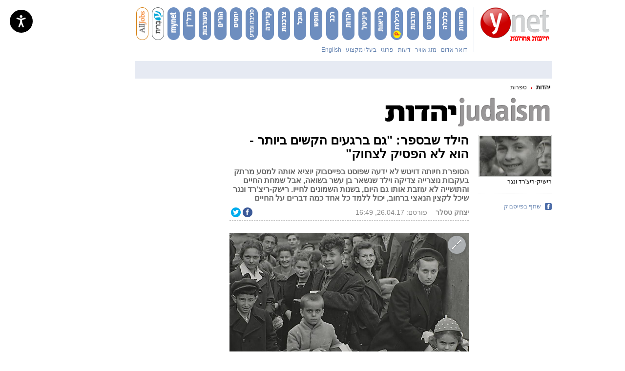

--- FILE ---
content_type: text/html; charset=utf-8
request_url: https://www.google.com/recaptcha/api2/aframe
body_size: -102
content:
<!DOCTYPE HTML><html><head><meta http-equiv="content-type" content="text/html; charset=UTF-8"></head><body><script nonce="gjbB9aRkJdDvmyyMC-2pDw">/** Anti-fraud and anti-abuse applications only. See google.com/recaptcha */ try{var clients={'sodar':'https://pagead2.googlesyndication.com/pagead/sodar?'};window.addEventListener("message",function(a){try{if(a.source===window.parent){var b=JSON.parse(a.data);var c=clients[b['id']];if(c){var d=document.createElement('img');d.src=c+b['params']+'&rc='+(localStorage.getItem("rc::a")?sessionStorage.getItem("rc::b"):"");window.document.body.appendChild(d);sessionStorage.setItem("rc::e",parseInt(sessionStorage.getItem("rc::e")||0)+1);localStorage.setItem("rc::h",'1769789604959');}}}catch(b){}});window.parent.postMessage("_grecaptcha_ready", "*");}catch(b){}</script></body></html>

--- FILE ---
content_type: text/javascript;charset=utf-8
request_url: https://id.cxense.com/public/user/id?json=%7B%22identities%22%3A%5B%7B%22type%22%3A%22ckp%22%2C%22id%22%3A%22ml13199bjen6nc1q%22%7D%2C%7B%22type%22%3A%22lst%22%2C%22id%22%3A%22hohesp727rdw24u78jqq0whl5%22%7D%2C%7B%22type%22%3A%22cst%22%2C%22id%22%3A%22hohesp727rdw24u78jqq0whl5%22%7D%5D%7D&callback=cXJsonpCB1
body_size: 189
content:
/**/
cXJsonpCB1({"httpStatus":200,"response":{"userId":"cx:1xanh72lcnki9wsogic0cgqnp:2uqny7s0nsftx","newUser":true}})

--- FILE ---
content_type: text/javascript;charset=utf-8
request_url: https://p1cluster.cxense.com/p1.js
body_size: 100
content:
cX.library.onP1('hohesp727rdw24u78jqq0whl5');
